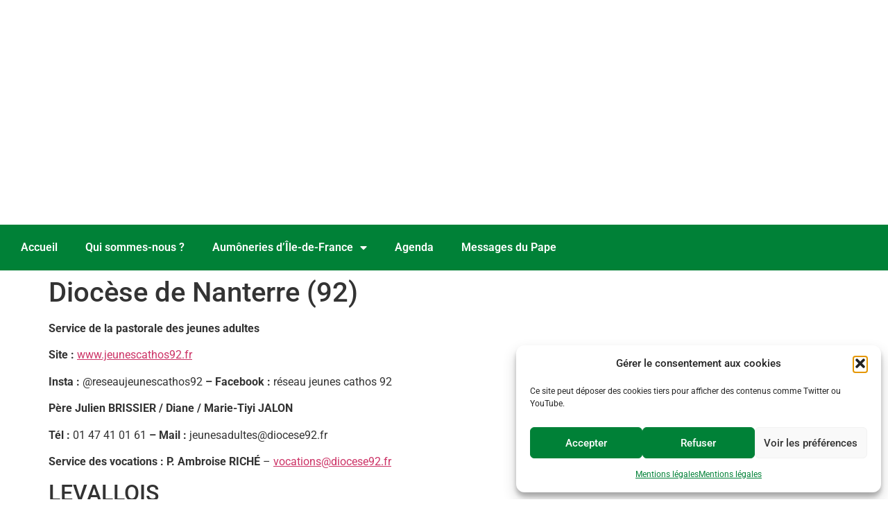

--- FILE ---
content_type: text/css
request_url: https://www.meci.org/wp-content/uploads/elementor/css/post-295.css?ver=1769027092
body_size: 832
content:
.elementor-295 .elementor-element.elementor-element-6433140f > .elementor-container > .elementor-column > .elementor-widget-wrap{align-content:space-around;align-items:space-around;}.elementor-295 .elementor-element.elementor-element-6433140f > .elementor-container{min-height:45vh;}.elementor-295 .elementor-element.elementor-element-6433140f{transition:background 0.3s, border 0.3s, border-radius 0.3s, box-shadow 0.3s;}.elementor-295 .elementor-element.elementor-element-6433140f > .elementor-background-overlay{transition:background 0.3s, border-radius 0.3s, opacity 0.3s;}.elementor-295 .elementor-element.elementor-element-15c72d17.elementor-column > .elementor-widget-wrap{justify-content:center;}.elementor-295 .elementor-element.elementor-element-15c72d17 > .elementor-widget-wrap > .elementor-widget:not(.elementor-widget__width-auto):not(.elementor-widget__width-initial):not(:last-child):not(.elementor-absolute){margin-block-end:0px;}.elementor-295 .elementor-element.elementor-element-15c72d17 > .elementor-element-populated{transition:background 0.3s, border 0.3s, border-radius 0.3s, box-shadow 0.3s;padding:0% 2% 0% 2%;}.elementor-295 .elementor-element.elementor-element-15c72d17 > .elementor-element-populated > .elementor-background-overlay{transition:background 0.3s, border-radius 0.3s, opacity 0.3s;}.elementor-widget-theme-site-logo .widget-image-caption{color:var( --e-global-color-text );font-family:var( --e-global-typography-text-font-family ), Sans-serif;font-weight:var( --e-global-typography-text-font-weight );}.elementor-295 .elementor-element.elementor-element-ec80ed7 > .elementor-widget-container{margin:20px 20px 20px 20px;}body:not(.rtl) .elementor-295 .elementor-element.elementor-element-ec80ed7{left:0px;}body.rtl .elementor-295 .elementor-element.elementor-element-ec80ed7{right:0px;}.elementor-295 .elementor-element.elementor-element-ec80ed7{top:0px;text-align:start;}.elementor-295 .elementor-element.elementor-element-ec80ed7 img{opacity:1;}.elementor-295 .elementor-element.elementor-element-d42e7b7.elementor-column > .elementor-widget-wrap{justify-content:center;}.elementor-295 .elementor-element.elementor-element-d42e7b7 > .elementor-widget-wrap > .elementor-widget:not(.elementor-widget__width-auto):not(.elementor-widget__width-initial):not(:last-child):not(.elementor-absolute){margin-block-end:0px;}.elementor-295 .elementor-element.elementor-element-d42e7b7 > .elementor-element-populated{padding:0% 2% 0% 2%;}.elementor-295 .elementor-element.elementor-element-8cfb708:not(.elementor-motion-effects-element-type-background), .elementor-295 .elementor-element.elementor-element-8cfb708 > .elementor-motion-effects-container > .elementor-motion-effects-layer{background-color:#008137;}.elementor-295 .elementor-element.elementor-element-8cfb708{transition:background 0.3s, border 0.3s, border-radius 0.3s, box-shadow 0.3s;}.elementor-295 .elementor-element.elementor-element-8cfb708 > .elementor-background-overlay{transition:background 0.3s, border-radius 0.3s, opacity 0.3s;}.elementor-widget-nav-menu .elementor-nav-menu .elementor-item{font-family:var( --e-global-typography-primary-font-family ), Sans-serif;font-weight:var( --e-global-typography-primary-font-weight );}.elementor-widget-nav-menu .elementor-nav-menu--main .elementor-item{color:var( --e-global-color-text );fill:var( --e-global-color-text );}.elementor-widget-nav-menu .elementor-nav-menu--main .elementor-item:hover,
					.elementor-widget-nav-menu .elementor-nav-menu--main .elementor-item.elementor-item-active,
					.elementor-widget-nav-menu .elementor-nav-menu--main .elementor-item.highlighted,
					.elementor-widget-nav-menu .elementor-nav-menu--main .elementor-item:focus{color:var( --e-global-color-accent );fill:var( --e-global-color-accent );}.elementor-widget-nav-menu .elementor-nav-menu--main:not(.e--pointer-framed) .elementor-item:before,
					.elementor-widget-nav-menu .elementor-nav-menu--main:not(.e--pointer-framed) .elementor-item:after{background-color:var( --e-global-color-accent );}.elementor-widget-nav-menu .e--pointer-framed .elementor-item:before,
					.elementor-widget-nav-menu .e--pointer-framed .elementor-item:after{border-color:var( --e-global-color-accent );}.elementor-widget-nav-menu{--e-nav-menu-divider-color:var( --e-global-color-text );}.elementor-widget-nav-menu .elementor-nav-menu--dropdown .elementor-item, .elementor-widget-nav-menu .elementor-nav-menu--dropdown  .elementor-sub-item{font-family:var( --e-global-typography-accent-font-family ), Sans-serif;font-weight:var( --e-global-typography-accent-font-weight );}.elementor-295 .elementor-element.elementor-element-344ea84 .elementor-menu-toggle{margin:0 auto;}.elementor-295 .elementor-element.elementor-element-344ea84 .elementor-nav-menu--main .elementor-item{color:#FFFFFF;fill:#FFFFFF;}.elementor-theme-builder-content-area{height:400px;}.elementor-location-header:before, .elementor-location-footer:before{content:"";display:table;clear:both;}@media(max-width:1024px){.elementor-295 .elementor-element.elementor-element-6433140f > .elementor-container{min-height:100vh;}.elementor-295 .elementor-element.elementor-element-15c72d17 > .elementor-element-populated{padding:0% 4% 0% 4%;}.elementor-295 .elementor-element.elementor-element-d42e7b7 > .elementor-element-populated{padding:0% 4% 0% 4%;}}@media(max-width:767px){.elementor-295 .elementor-element.elementor-element-6433140f > .elementor-container{min-height:100vh;}.elementor-295 .elementor-element.elementor-element-15c72d17 > .elementor-element-populated{padding:0% 6% 0% 6%;}.elementor-295 .elementor-element.elementor-element-d42e7b7 > .elementor-element-populated{padding:0% 6% 0% 6%;}}

--- FILE ---
content_type: text/css
request_url: https://www.meci.org/wp-content/uploads/elementor/css/post-321.css?ver=1769027092
body_size: 1130
content:
.elementor-321 .elementor-element.elementor-element-14dfb114:not(.elementor-motion-effects-element-type-background), .elementor-321 .elementor-element.elementor-element-14dfb114 > .elementor-motion-effects-container > .elementor-motion-effects-layer{background-color:#012400;}.elementor-321 .elementor-element.elementor-element-14dfb114{transition:background 0.3s, border 0.3s, border-radius 0.3s, box-shadow 0.3s;padding:40px 0px 30px 0px;}.elementor-321 .elementor-element.elementor-element-14dfb114 > .elementor-background-overlay{transition:background 0.3s, border-radius 0.3s, opacity 0.3s;}.elementor-321 .elementor-element.elementor-element-3030e0bc > .elementor-widget-wrap > .elementor-widget:not(.elementor-widget__width-auto):not(.elementor-widget__width-initial):not(:last-child):not(.elementor-absolute){margin-block-end:8px;}.elementor-321 .elementor-element.elementor-element-3030e0bc > .elementor-element-populated{margin:0px 80px 0px 0px;--e-column-margin-right:80px;--e-column-margin-left:0px;}.elementor-widget-theme-site-logo .widget-image-caption{color:var( --e-global-color-text );font-family:var( --e-global-typography-text-font-family ), Sans-serif;font-weight:var( --e-global-typography-text-font-weight );}.elementor-321 .elementor-element.elementor-element-3f40fa22{width:var( --container-widget-width, 100% );max-width:100%;--container-widget-width:100%;--container-widget-flex-grow:0;text-align:start;}.elementor-321 .elementor-element.elementor-element-3f40fa22 img{width:120px;}.elementor-widget-text-editor{font-family:var( --e-global-typography-text-font-family ), Sans-serif;font-weight:var( --e-global-typography-text-font-weight );color:var( --e-global-color-text );}.elementor-widget-text-editor.elementor-drop-cap-view-stacked .elementor-drop-cap{background-color:var( --e-global-color-primary );}.elementor-widget-text-editor.elementor-drop-cap-view-framed .elementor-drop-cap, .elementor-widget-text-editor.elementor-drop-cap-view-default .elementor-drop-cap{color:var( --e-global-color-primary );border-color:var( --e-global-color-primary );}.elementor-321 .elementor-element.elementor-element-062f02c{color:#FFFFFF;}.elementor-bc-flex-widget .elementor-321 .elementor-element.elementor-element-4e5e5e27.elementor-column .elementor-widget-wrap{align-items:flex-start;}.elementor-321 .elementor-element.elementor-element-4e5e5e27.elementor-column.elementor-element[data-element_type="column"] > .elementor-widget-wrap.elementor-element-populated{align-content:flex-start;align-items:flex-start;}.elementor-321 .elementor-element.elementor-element-4e5e5e27 .elementor-element-populated .elementor-heading-title{color:#FFFFFF;}.elementor-321 .elementor-element.elementor-element-4e5e5e27 > .elementor-element-populated{color:#FFFFFF;}.elementor-321 .elementor-element.elementor-element-4e5e5e27 .elementor-element-populated a{color:#FFFFFF;}.elementor-321 .elementor-element.elementor-element-4e5e5e27 .elementor-element-populated a:hover{color:#96DA9A;}.elementor-widget-heading .elementor-heading-title{font-family:var( --e-global-typography-primary-font-family ), Sans-serif;font-weight:var( --e-global-typography-primary-font-weight );color:var( --e-global-color-primary );}.elementor-321 .elementor-element.elementor-element-36f7bf63{text-align:start;}.elementor-321 .elementor-element.elementor-element-36f7bf63 .elementor-heading-title{font-size:18px;font-weight:500;color:#ffffff;}.elementor-321 .elementor-element.elementor-element-3dfa301{font-size:14px;font-weight:300;color:rgba(255,255,255,0.65);}.elementor-321 .elementor-element.elementor-element-6c5dcfd7 > .elementor-container > .elementor-column > .elementor-widget-wrap{align-content:center;align-items:center;}.elementor-321 .elementor-element.elementor-element-6c5dcfd7:not(.elementor-motion-effects-element-type-background), .elementor-321 .elementor-element.elementor-element-6c5dcfd7 > .elementor-motion-effects-container > .elementor-motion-effects-layer{background-color:#008137;}.elementor-321 .elementor-element.elementor-element-6c5dcfd7 > .elementor-container{min-height:50px;}.elementor-321 .elementor-element.elementor-element-6c5dcfd7{border-style:solid;border-width:1px 0px 0px 0px;border-color:rgba(255,255,255,0.19);transition:background 0.3s, border 0.3s, border-radius 0.3s, box-shadow 0.3s;}.elementor-321 .elementor-element.elementor-element-6c5dcfd7 > .elementor-background-overlay{transition:background 0.3s, border-radius 0.3s, opacity 0.3s;}.elementor-321 .elementor-element.elementor-element-2a27d145{text-align:start;}.elementor-321 .elementor-element.elementor-element-2a27d145 .elementor-heading-title{font-size:12px;font-weight:300;color:#adadad;}.elementor-321 .elementor-element.elementor-element-0ff56c8 .elementor-element-populated .elementor-heading-title{color:#FFFFFF;}.elementor-321 .elementor-element.elementor-element-0ff56c8 > .elementor-element-populated{color:#FFFFFF;}.elementor-321 .elementor-element.elementor-element-0ff56c8 .elementor-element-populated a{color:#FFFFFF;}.elementor-321 .elementor-element.elementor-element-0ff56c8 .elementor-element-populated a:hover{color:#90E0B0;}.elementor-321 .elementor-element.elementor-element-4c96098{font-family:"Roboto", Sans-serif;font-weight:400;color:#FFFFFF;}.elementor-theme-builder-content-area{height:400px;}.elementor-location-header:before, .elementor-location-footer:before{content:"";display:table;clear:both;}@media(max-width:1024px){.elementor-321 .elementor-element.elementor-element-14dfb114{padding:50px 20px 50px 20px;}.elementor-321 .elementor-element.elementor-element-3030e0bc > .elementor-element-populated{margin:0% 15% 0% 0%;--e-column-margin-right:15%;--e-column-margin-left:0%;}.elementor-321 .elementor-element.elementor-element-6c5dcfd7{padding:10px 20px 10px 20px;}}@media(max-width:767px){.elementor-321 .elementor-element.elementor-element-14dfb114{padding:35px 20px 35px 20px;}.elementor-321 .elementor-element.elementor-element-3030e0bc > .elementor-element-populated{margin:0px 0px 50px 0px;--e-column-margin-right:0px;--e-column-margin-left:0px;padding:0px 0px 0px 0px;}.elementor-321 .elementor-element.elementor-element-3f40fa22 img{width:70px;}.elementor-321 .elementor-element.elementor-element-4e5e5e27{width:33%;}.elementor-321 .elementor-element.elementor-element-4e5e5e27 > .elementor-element-populated{padding:0px 0px 0px 0px;}.elementor-321 .elementor-element.elementor-element-36f7bf63{text-align:start;}.elementor-321 .elementor-element.elementor-element-3dfa301{text-align:start;}.elementor-321 .elementor-element.elementor-element-6c5dcfd7{padding:30px 20px 20px 20px;}.elementor-321 .elementor-element.elementor-element-4bc3a93a > .elementor-element-populated{margin:0px 0px 0px 0px;--e-column-margin-right:0px;--e-column-margin-left:0px;padding:0px 0px 0px 0px;}.elementor-321 .elementor-element.elementor-element-2a27d145{text-align:center;}}@media(min-width:768px){.elementor-321 .elementor-element.elementor-element-3030e0bc{width:19%;}.elementor-321 .elementor-element.elementor-element-9b7d562{width:47.332%;}}@media(max-width:1024px) and (min-width:768px){.elementor-321 .elementor-element.elementor-element-3030e0bc{width:35%;}.elementor-321 .elementor-element.elementor-element-4e5e5e27{width:20%;}}